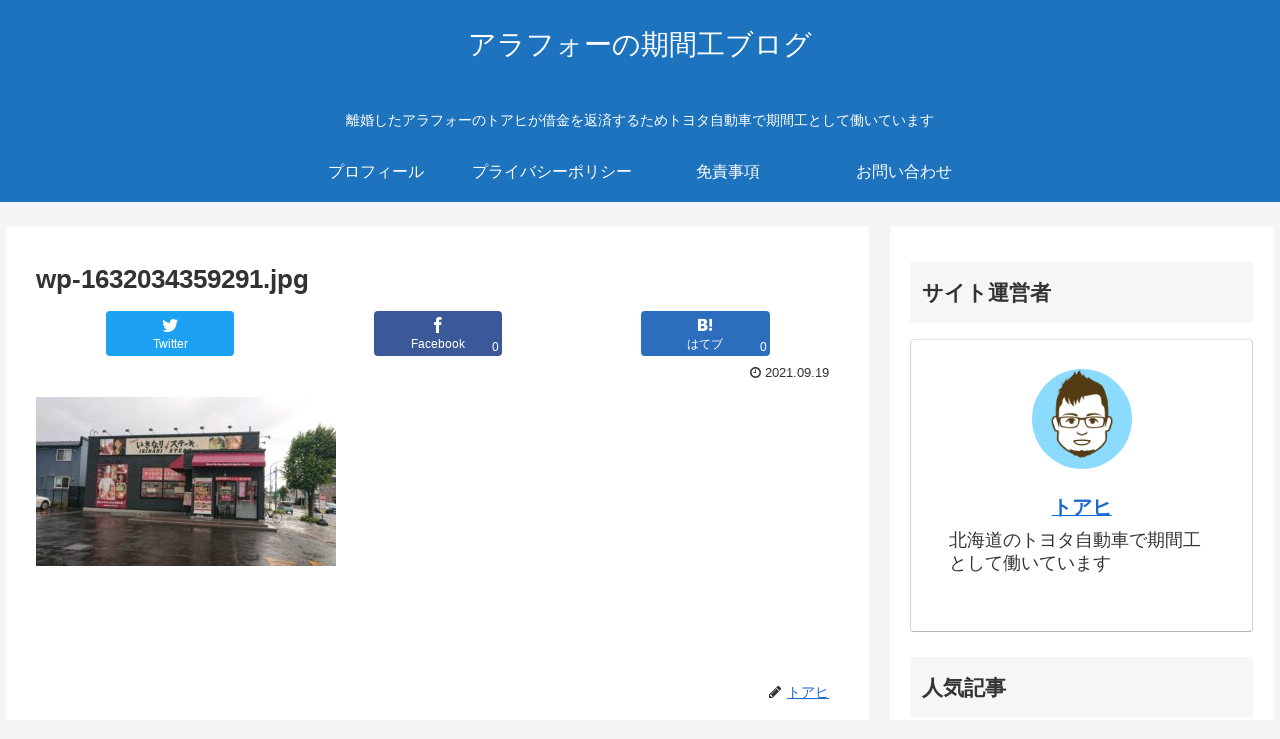

--- FILE ---
content_type: text/html; charset=utf-8
request_url: https://www.google.com/recaptcha/api2/aframe
body_size: 264
content:
<!DOCTYPE HTML><html><head><meta http-equiv="content-type" content="text/html; charset=UTF-8"></head><body><script nonce="dNmh1cn8WS1lBeF8K15apg">/** Anti-fraud and anti-abuse applications only. See google.com/recaptcha */ try{var clients={'sodar':'https://pagead2.googlesyndication.com/pagead/sodar?'};window.addEventListener("message",function(a){try{if(a.source===window.parent){var b=JSON.parse(a.data);var c=clients[b['id']];if(c){var d=document.createElement('img');d.src=c+b['params']+'&rc='+(localStorage.getItem("rc::a")?sessionStorage.getItem("rc::b"):"");window.document.body.appendChild(d);sessionStorage.setItem("rc::e",parseInt(sessionStorage.getItem("rc::e")||0)+1);localStorage.setItem("rc::h",'1768753256263');}}}catch(b){}});window.parent.postMessage("_grecaptcha_ready", "*");}catch(b){}</script></body></html>